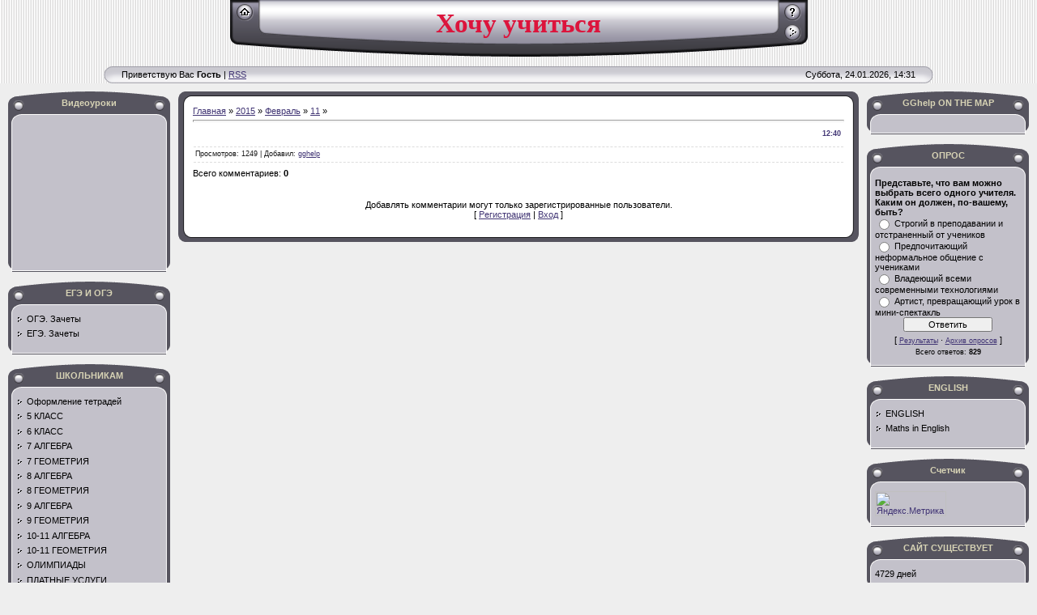

--- FILE ---
content_type: text/html; charset=UTF-8
request_url: http://gghelp.ru/news/2015-02-11-382
body_size: 9571
content:
<html>
<head>
<meta http-equiv="content-type" content="text/html; charset=UTF-8">

<title> - 11 Февраля 2015 - Хочу учиться</title>

<link type="text/css" rel="StyleSheet" href="/.s/src/css/401.css" />

	<link rel="stylesheet" href="/.s/src/base.min.css?v=221108" />
	<link rel="stylesheet" href="/.s/src/layer1.min.css?v=221108" />

	<script src="/.s/src/jquery-1.12.4.min.js"></script>
	
	<script src="/.s/src/uwnd.min.js?v=221108"></script>
	<script src="//s747.ucoz.net/cgi/uutils.fcg?a=uSD&ca=2&ug=999&isp=1&r=0.367497475698332"></script>
	<link rel="stylesheet" href="/.s/src/ulightbox/ulightbox.min.css" />
	<link rel="stylesheet" href="/.s/src/social.css" />
	<script src="/.s/src/ulightbox/ulightbox.min.js"></script>
	<script>
/* --- UCOZ-JS-DATA --- */
window.uCoz = {"uLightboxType":1,"sign":{"5458":"Следующий","7252":"Предыдущий","7251":"Запрошенный контент не может быть загружен. Пожалуйста, попробуйте позже.","7254":"Изменить размер","7253":"Начать слайд-шоу","5255":"Помощник","3125":"Закрыть","7287":"Перейти на страницу с фотографией."},"country":"US","language":"ru","module":"news","layerType":1,"site":{"id":"0gghelp","domain":"gghelp.ru","host":"gghelp.ucoz.ru"},"ssid":"176006715630452742774"};
/* --- UCOZ-JS-CODE --- */

		function eRateEntry(select, id, a = 65, mod = 'news', mark = +select.value, path = '', ajax, soc) {
			if (mod == 'shop') { path = `/${ id }/edit`; ajax = 2; }
			( !!select ? confirm(select.selectedOptions[0].textContent.trim() + '?') : true )
			&& _uPostForm('', { type:'POST', url:'/' + mod + path, data:{ a, id, mark, mod, ajax, ...soc } });
		}

		function updateRateControls(id, newRate) {
			let entryItem = self['entryID' + id] || self['comEnt' + id];
			let rateWrapper = entryItem.querySelector('.u-rate-wrapper');
			if (rateWrapper && newRate) rateWrapper.innerHTML = newRate;
			if (entryItem) entryItem.querySelectorAll('.u-rate-btn').forEach(btn => btn.remove())
		}
 function uSocialLogin(t) {
			var params = {"ok":{"height":390,"width":710},"facebook":{"height":520,"width":950},"yandex":{"height":515,"width":870},"vkontakte":{"width":790,"height":400},"google":{"width":700,"height":600}};
			var ref = escape(location.protocol + '//' + ('gghelp.ru' || location.hostname) + location.pathname + ((location.hash ? ( location.search ? location.search + '&' : '?' ) + 'rnd=' + Date.now() + location.hash : ( location.search || '' ))));
			window.open('/'+t+'?ref='+ref,'conwin','width='+params[t].width+',height='+params[t].height+',status=1,resizable=1,left='+parseInt((screen.availWidth/2)-(params[t].width/2))+',top='+parseInt((screen.availHeight/2)-(params[t].height/2)-20)+'screenX='+parseInt((screen.availWidth/2)-(params[t].width/2))+',screenY='+parseInt((screen.availHeight/2)-(params[t].height/2)-20));
			return false;
		}
		function TelegramAuth(user){
			user['a'] = 9; user['m'] = 'telegram';
			_uPostForm('', {type: 'POST', url: '/index/sub', data: user});
		}
function loginPopupForm(params = {}) { new _uWnd('LF', ' ', -250, -100, { closeonesc:1, resize:1 }, { url:'/index/40' + (params.urlParams ? '?'+params.urlParams : '') }) }
/* --- UCOZ-JS-END --- */
</script>

	<style>.UhideBlock{display:none; }</style>
	<script type="text/javascript">new Image().src = "//counter.yadro.ru/hit;noadsru?r"+escape(document.referrer)+(screen&&";s"+screen.width+"*"+screen.height+"*"+(screen.colorDepth||screen.pixelDepth))+";u"+escape(document.URL)+";"+Date.now();</script>
</head>

<body style="background-color:#EEEEEE; margin:0px; padding:0px;">
<div id="utbr8214" rel="s747"></div>

<!--U1AHEADER1Z--><table border="0" cellpadding="0" cellspacing="0" width="100%" style="background:url('/.s/t/401/1.gif') #EEEEEE;">
<tr><td align="center">
<table border="0" cellpadding="0" cellspacing="0" width="713" height="70">
<tr>
<td width="37" style="background:url('/.s/t/401/2.gif');padding-top: 5px;" align="center" valign="top"><a href="http://gghelp.ru/" title="Главная"><img src="/.s/t/401/3.gif" border="0" alt="Главная"></a></td>
<td width="639" style="background:url('/.s/t/401/4.gif');padding-top: 10px;" align="center" valign="top"><span style="color:#DC143C;font:25pt bold Verdana,Tahoma;"><b><!-- <logo> -->Хочу учиться<!-- </logo> --></b></span></td>
<td width="37" style="background:url('/.s/t/401/5.gif');padding-top: 5px;" align="center" valign="top"><a href="/register" title="Регистрация"><img src="/.s/t/401/7.gif" border="0" alt="Регистрация"></a><br /><img src="/.s/t/401/8.gif" border="0"><br /><a href="javascript:;" rel="nofollow" onclick="loginPopupForm(); return false;" title="Вход"><img src="/.s/t/401/10.gif" border="0" alt="Вход"></a></td>
</tr>
</table>
<br />
<table border="0" cellpadding="0" cellspacing="0" width="80%" height="21">
<tr>
<td width="20"><img src="/.s/t/401/11.gif" border="0"></td>
<td style="background:url('/.s/t/401/12.gif');" align="center"><table cellpadding="0" cellsapcing="0" border="0" width="100%"><tr><td><!--<s5212>-->Приветствую Вас<!--</s>--> <b>Гость</b> | <a href="http://gghelp.ru/news/rss/">RSS</a></td><td align="right">Суббота, 24.01.2026, 14:31</td></tr></table></td>
<td width="20"><img src="/.s/t/401/13.gif" border="0"></td>
</tr>
</table>
</td></tr>
</table>
<body> <style>
 #hpvgd,.h-mdiv,.h-mdiv2,.h-ldiv,.h-rdiv {background:#EAEAEA; color:#6D6D6D;}
 #hpvgd {width:100%; z-index:100; width:100%; border-bottom:2px solid rgb(230,230,230);}
 .h-mdiv {display:none; position:relative; margin:auto; text-alegn:center;}
 .h-mdiv2 {display:none; position:fixed; margin:auto; text-alegn:center; width:400px; height:200px;}
 .h-ldiv {float:left; padding:7px 10px 7px 0px;}
 .h-rdiv {position:absolute; top:7px; right:0px; text-align:right;}
 .h-ni {display:none !important;}
 a.hcmaf {color:red; margin-left:5px; font-size:20px; font-weight:bold;}
 a.h-anl {color:#2a72cc;}
 a.h-al {color:#ED664B;}
 .h-fi {font-weight:bold; border-radius:50%; padding:0px 8px; margin-right:5px; font-size:19px;}
 .h-background-1 {color:#fff !important; background:#000 !important;}
 .h-background-2 {color:#000 !important; background:#fff !important;}
</style>
<script src="/js/uhpv-full.min.js"></script>
<script>
var uhe = 2,
 lng = 'ru',
 has = 0,
 imgs = 1,
 bg = 1,
 hwidth = 0,
 bgs = ['1','2'],
 fonts = ['17','19','21'];
$(document).ready(function(){uhpv(has)});
</script><!--/U1AHEADER1Z-->

<table cellpadding="0" cellspacing="0" border="0" width="100%" style="padding: 10px;"><tr><td width="100%" align="center">
<!-- <middle> -->
<table border="0" cellpadding="0" cellspacing="0" width="100%">
<tr>
<td valign="top" width="200">
<!--U1CLEFTER1Z-->
<!-- <block1289> -->
<table border="0" cellpadding="0" cellspacing="0" width="200">
<tr><td height="40" style="background:url('/.s/t/401/14.gif'); padding-top:8px;color:#D7D3B5;" align="center" valign="top"><b><!-- <bt> -->Видеоуроки<!-- </bt> --></b></td></tr>
<tr><td style="background:url('/.s/t/401/15.gif') #C3C1CA;padding:0px 10px 0px 10px;"><!-- <bc> --><iframe width="170" height="170" src="https://www.youtube.com/embed/8Ee-ZV_M-k0" frameborder="0" allow="accelerometer; autoplay; clipboard-write; encrypted-media; gyroscope; picture-in-picture" allowfullscreen></iframe><!-- </bc> --></td></tr>
<tr><td height="13"><img src="/.s/t/401/16.gif" border="0"></td></td>
</table><br />
<!-- </block1289> -->

<!-- <block2428> -->

<table border="0" cellpadding="0" cellspacing="0" width="200">
<tr><td height="40" style="background:url('/.s/t/401/14.gif'); padding-top:8px;color:#D7D3B5;" align="center" valign="top"><b><!-- <bt> -->ЕГЭ И ОГЭ<!-- </bt> --></b></td></tr>
<tr><td style="background:url('/.s/t/401/15.gif') #C3C1CA;padding:0px 10px 0px 10px;"><!-- <bc> --><div id="uNMenuDiv2" class="uMenuV"><ul class="uMenuRoot">
<li><a  href="http://gghelp.ru/index/gia/0-198" ><span>ОГЭ.  Зачеты</span></a></li>
<li><a  href="http://gghelp.ru/index/zachet/0-391" ><span>ЕГЭ. Зачеты</span></a></li></ul></div><!-- </bc> --></td></tr>
<tr><td height="13"><img src="/.s/t/401/16.gif" border="0"></td></td>
</table><br />

<!-- </block2428> -->

<!-- <block2> -->

<table border="0" cellpadding="0" cellspacing="0" width="200">
<tr><td height="40" style="background:url('/.s/t/401/14.gif'); padding-top:8px;color:#D7D3B5;" align="center" valign="top"><b><!-- <bt> -->ШКОЛЬНИКАМ<!-- </bt> --></b></td></tr>
<tr><td style="background:url('/.s/t/401/15.gif') #C3C1CA;padding:0px 10px 0px 10px;"><!-- <bc> --><div id="uMenuDiv5" class="uMenuV" style="position:relative;"><ul class="uMenuRoot">
<li><div class="umn-tl"><div class="umn-tr"><div class="umn-tc"></div></div></div><div class="umn-ml"><div class="umn-mr"><div class="umn-mc"><div class="uMenuItem"><a href="http://gghelp.ru/index/oformlenie_tetradej/0-186"><span>Оформление тетрадей</span></a></div></div></div></div><div class="umn-bl"><div class="umn-br"><div class="umn-bc"><div class="umn-footer"></div></div></div></div></li>
<li><div class="umn-tl"><div class="umn-tr"><div class="umn-tc"></div></div></div><div class="umn-ml"><div class="umn-mr"><div class="umn-mc"><div class="uMenuItem"><a href="http://gghelp.ru/index/5_klass/0-73"><span>5 КЛАСС</span></a></div></div></div></div><div class="umn-bl"><div class="umn-br"><div class="umn-bc"><div class="umn-footer"></div></div></div></div></li>
<li><div class="umn-tl"><div class="umn-tr"><div class="umn-tc"></div></div></div><div class="umn-ml"><div class="umn-mr"><div class="umn-mc"><div class="uMenuItem"><a href="/index/6_klass/0-115"><span>6 КЛАСС</span></a></div></div></div></div><div class="umn-bl"><div class="umn-br"><div class="umn-bc"><div class="umn-footer"></div></div></div></div></li>
<li><div class="umn-tl"><div class="umn-tr"><div class="umn-tc"></div></div></div><div class="umn-ml"><div class="umn-mr"><div class="umn-mc"><div class="uMenuItem"><a href="http://gghelp.ru/index/7_algebra/0-84"><span>7 АЛГЕБРА</span></a></div></div></div></div><div class="umn-bl"><div class="umn-br"><div class="umn-bc"><div class="umn-footer"></div></div></div></div></li>
<li><div class="umn-tl"><div class="umn-tr"><div class="umn-tc"></div></div></div><div class="umn-ml"><div class="umn-mr"><div class="umn-mc"><div class="uMenuItem"><a href="http://gghelp.ru/index/7_geometrija/0-86"><span>7 ГЕОМЕТРИЯ</span></a></div></div></div></div><div class="umn-bl"><div class="umn-br"><div class="umn-bc"><div class="umn-footer"></div></div></div></div></li>
<li><div class="umn-tl"><div class="umn-tr"><div class="umn-tc"></div></div></div><div class="umn-ml"><div class="umn-mr"><div class="umn-mc"><div class="uMenuItem"><a href="http://gghelp.ru/index/8_algebra/0-74"><span>8 АЛГЕБРА</span></a></div></div></div></div><div class="umn-bl"><div class="umn-br"><div class="umn-bc"><div class="umn-footer"></div></div></div></div></li>
<li><div class="umn-tl"><div class="umn-tr"><div class="umn-tc"></div></div></div><div class="umn-ml"><div class="umn-mr"><div class="umn-mc"><div class="uMenuItem"><a href="http://gghelp.ru/index/8_geometrija/0-75"><span>8 ГЕОМЕТРИЯ</span></a></div></div></div></div><div class="umn-bl"><div class="umn-br"><div class="umn-bc"><div class="umn-footer"></div></div></div></div></li>
<li><div class="umn-tl"><div class="umn-tr"><div class="umn-tc"></div></div></div><div class="umn-ml"><div class="umn-mr"><div class="umn-mc"><div class="uMenuItem"><a href="http://gghelp.ru/index/9_algebra/0-152"><span>9 АЛГЕБРА</span></a></div></div></div></div><div class="umn-bl"><div class="umn-br"><div class="umn-bc"><div class="umn-footer"></div></div></div></div></li>
<li><div class="umn-tl"><div class="umn-tr"><div class="umn-tc"></div></div></div><div class="umn-ml"><div class="umn-mr"><div class="umn-mc"><div class="uMenuItem"><a href="/index/9_geometrija/0-153"><span>9 ГЕОМЕТРИЯ</span></a></div></div></div></div><div class="umn-bl"><div class="umn-br"><div class="umn-bc"><div class="umn-footer"></div></div></div></div></li>
<li><div class="umn-tl"><div class="umn-tr"><div class="umn-tc"></div></div></div><div class="umn-ml"><div class="umn-mr"><div class="umn-mc"><div class="uMenuItem"><a href="http://gghelp.ru/index/11_algebra/0-76"><span>10-11 АЛГЕБРА</span></a></div></div></div></div><div class="umn-bl"><div class="umn-br"><div class="umn-bc"><div class="umn-footer"></div></div></div></div></li>
<li><div class="umn-tl"><div class="umn-tr"><div class="umn-tc"></div></div></div><div class="umn-ml"><div class="umn-mr"><div class="umn-mc"><div class="uMenuItem"><a href="http://gghelp.ru/index/11_geometrija/0-77"><span>10-11 ГЕОМЕТРИЯ</span></a></div></div></div></div><div class="umn-bl"><div class="umn-br"><div class="umn-bc"><div class="umn-footer"></div></div></div></div></li>
<li><div class="umn-tl"><div class="umn-tr"><div class="umn-tc"></div></div></div><div class="umn-ml"><div class="umn-mr"><div class="umn-mc"><div class="uMenuItem"><a href="http://gghelp.ru/index/olimpiady/0-247"><span>ОЛИМПИАДЫ</span></a></div></div></div></div><div class="umn-bl"><div class="umn-br"><div class="umn-bc"><div class="umn-footer"></div></div></div></div></li>
<li><div class="umn-tl"><div class="umn-tr"><div class="umn-tc"></div></div></div><div class="umn-ml"><div class="umn-mr"><div class="umn-mc"><div class="uMenuItem"><a href="http://gghelp.ru/index/platnye_uslugi/0-302"><span>ПЛАТНЫЕ УСЛУГИ</span></a></div></div></div></div><div class="umn-bl"><div class="umn-br"><div class="umn-bc"><div class="umn-footer"></div></div></div></div></li>
<li><div class="umn-tl"><div class="umn-tr"><div class="umn-tc"></div></div></div><div class="umn-ml"><div class="umn-mr"><div class="umn-mc"><div class="uMenuItem"><a href="/load"><span>Каталог файлов</span></a></div></div></div></div><div class="umn-bl"><div class="umn-br"><div class="umn-bc"><div class="umn-footer"></div></div></div></div></li>
<li><div class="umn-tl"><div class="umn-tr"><div class="umn-tc"></div></div></div><div class="umn-ml"><div class="umn-mr"><div class="umn-mc"><div class="uMenuItem"><a href="http://gghelp.ru/index/ehlektivnye_kursy/0-321"><span>Элективные курсы</span></a></div></div></div></div><div class="umn-bl"><div class="umn-br"><div class="umn-bc"><div class="umn-footer"></div></div></div></div></li></ul></div><script>$(function(){_uBuildMenu('#uMenuDiv5',0,document.location.href+'/','uMenuItemA','uMenuArrow',2500);})</script><!-- </bc> --></td></tr>
<tr><td height="13"><img src="/.s/t/401/16.gif" border="0"></td></td>
</table><br />

<!-- </block2> -->

<!-- <block943> -->

<table border="0" cellpadding="0" cellspacing="0" width="200">
<tr><td height="40" style="background:url('/.s/t/401/14.gif'); padding-top:8px;color:#D7D3B5;" align="center" valign="top"><b><!-- <bt> -->ИНТЕРЕСНО<!-- </bt> --></b></td></tr>
<tr><td style="background:url('/.s/t/401/15.gif') #C3C1CA;padding:0px 10px 0px 10px;"><!-- <bc> --><div id="uNMenuDiv1" class="uMenuV"><ul class="uMenuRoot">
<li><a  href="/index/velikie_matematiki/0-192" ><span>ВЕЛИКИЕ МАТЕМАТИКИ</span></a></li>
<li><a  href="/index/perechen_nereshennykh_matematicheskikh_zadach/0-80" ><span>ЗАДАЧИ ЧЕЛОВЕЧЕСТВА</span></a></li>
<li><a  href="/index/filmy/0-56" ><span>ФИЛЬМЫ</span></a></li>
<li><a  href="/index/knigi/0-57" ><span>КНИГИ</span></a></li>
<li><a  href="/index/matematicheskie_ehtjudy/0-50" ><span>МАТЕМАТИЧЕСКИЕ ЭТЮДЫ</span></a></li>
<li><a  href="/index/prototipy_2025/0-415" ><span>ПРОТОТИПЫ 2025</span></a></li>
<li><a  href="/index/subbotnie_dopy/0-416" ><span>Субботние допы</span></a></li>
<li><a  href="/index/subbotnie_dopy/0-417" ><span>Субботние допы</span></a></li></ul></div><!-- </bc> --></td></tr>
<tr><td height="13"><img src="/.s/t/401/16.gif" border="0"></td></td>
</table><br />

<!-- </block943> -->

<!-- <block1871> -->

<table border="0" cellpadding="0" cellspacing="0" width="200">
<tr><td height="40" style="background:url('/.s/t/401/14.gif'); padding-top:8px;color:#D7D3B5;" align="center" valign="top"><b><!-- <bt> -->СТУДЕНТАМ<!-- </bt> --></b></td></tr>
<tr><td style="background:url('/.s/t/401/15.gif') #C3C1CA;padding:0px 10px 0px 10px;"><!-- <bc> --><div id="uNMenuDiv4" class="uMenuV"><ul class="uMenuRoot">
<li><a  href="http://gghelp.ru/index/wolfram_alpha/0-43" ><span> Wolfram Alpha</span></a></li>
<li><a  href="http://gghelp.ru/index/integral/0-45" ><span>Интегральное исчисление</span></a></li>
<li><a  href="/index/funkcii_neskolkikh_peremennykh/0-113" ><span>Ф-ции неск. переменных</span></a></li>
<li><a  href="http://gghelp.ru/index/teorija_verojatnostej/0-116" ><span>Теория вероятностей</span></a></li>
<li><a  href="http://gghelp.ru/index/rjady/0-139" ><span>Ряды</span></a></li></ul></div><!-- </bc> --></td></tr>
<tr><td height="13"><img src="/.s/t/401/16.gif" border="0"></td></td>
</table><br />

<!-- </block1871> -->
<!--/U1CLEFTER1Z-->
</td>

<td valign="top" style="padding:0px 10px 0px 10px;">
<table border="0" cellpadding="0" cellspacing="0" width="100%">

<tr><td width="18" height="18"><img src="/.s/t/401/18.gif" border="0"></td><td style="background:url('/.s/t/401/19.gif');"></td><td width="18" height="18"><img src="/.s/t/401/20.gif" border="0"></td></tr>
<tr><td style="background:url('/.s/t/401/21.gif');"></td><td style="background:#FFFFFF;"><!-- <body> --><a href="http://gghelp.ru/"><!--<s5176>-->Главная<!--</s>--></a> &raquo; <a class="dateBar breadcrumb-item" href="/news/2015-00">2015</a> <span class="breadcrumb-sep">&raquo;</span> <a class="dateBar breadcrumb-item" href="/news/2015-02">Февраль</a> <span class="breadcrumb-sep">&raquo;</span> <a class="dateBar breadcrumb-item" href="/news/2015-02-11">11</a> &raquo; 
<hr />

<table border="0" width="100%" cellspacing="1" cellpadding="2" class="eBlock">
<tr><td width="90%"><div class="eTitle"><div style="float:right;font-size:9px;">12:40 </div></div></td></tr>
<tr><td class="eMessage"> </td></tr>
<tr><td colspan="2" class="eDetails">

<!--<s3177>-->Просмотров<!--</s>-->: 1249 |
<!--<s3178>-->Добавил<!--</s>-->: <a href="javascript:;" rel="nofollow" onclick="window.open('/index/8-1', 'up1', 'scrollbars=1,top=0,left=0,resizable=1,width=700,height=375'); return false;">gghelp</a>

</td></tr>
</table>



<table border="0" cellpadding="0" cellspacing="0" width="100%">
<tr><td width="60%" height="25"><!--<s5183>-->Всего комментариев<!--</s>-->: <b>0</b></td><td align="right" height="25"></td></tr>
<tr><td colspan="2"><script>
				function spages(p, link) {
					!!link && location.assign(atob(link));
				}
			</script>
			<div id="comments"></div>
			<div id="newEntryT"></div>
			<div id="allEntries"></div>
			<div id="newEntryB"></div><script>
			
		Object.assign(uCoz.spam ??= {}, {
			config : {
				scopeID  : 0,
				idPrefix : 'comEnt',
			},
			sign : {
				spam            : 'Спам',
				notSpam         : 'Не спам',
				hidden          : 'Спам-сообщение скрыто.',
				shown           : 'Спам-сообщение показано.',
				show            : 'Показать',
				hide            : 'Скрыть',
				admSpam         : 'Разрешить жалобы',
				admSpamTitle    : 'Разрешить пользователям сайта помечать это сообщение как спам',
				admNotSpam      : 'Это не спам',
				admNotSpamTitle : 'Пометить как не-спам, запретить пользователям жаловаться на это сообщение',
			},
		})
		
		uCoz.spam.moderPanelNotSpamClick = function(elem) {
			var waitImg = $('<img align="absmiddle" src="/.s/img/fr/EmnAjax.gif">');
			var elem = $(elem);
			elem.find('img').hide();
			elem.append(waitImg);
			var messageID = elem.attr('data-message-id');
			var notSpam   = elem.attr('data-not-spam') ? 0 : 1; // invert - 'data-not-spam' should contain CURRENT 'notspam' status!

			$.post('/index/', {
				a          : 101,
				scope_id   : uCoz.spam.config.scopeID,
				message_id : messageID,
				not_spam   : notSpam
			}).then(function(response) {
				waitImg.remove();
				elem.find('img').show();
				if (response.error) {
					alert(response.error);
					return;
				}
				if (response.status == 'admin_message_not_spam') {
					elem.attr('data-not-spam', true).find('img').attr('src', '/.s/img/spamfilter/notspam-active.gif');
					$('#del-as-spam-' + messageID).hide();
				} else {
					elem.removeAttr('data-not-spam').find('img').attr('src', '/.s/img/spamfilter/notspam.gif');
					$('#del-as-spam-' + messageID).show();
				}
				//console.log(response);
			});

			return false;
		};

		uCoz.spam.report = function(scopeID, messageID, notSpam, callback, context) {
			return $.post('/index/', {
				a: 101,
				scope_id   : scopeID,
				message_id : messageID,
				not_spam   : notSpam
			}).then(function(response) {
				if (callback) {
					callback.call(context || window, response, context);
				} else {
					window.console && console.log && console.log('uCoz.spam.report: message #' + messageID, response);
				}
			});
		};

		uCoz.spam.reportDOM = function(event) {
			if (event.preventDefault ) event.preventDefault();
			var elem      = $(this);
			if (elem.hasClass('spam-report-working') ) return false;
			var scopeID   = uCoz.spam.config.scopeID;
			var messageID = elem.attr('data-message-id');
			var notSpam   = elem.attr('data-not-spam');
			var target    = elem.parents('.report-spam-target').eq(0);
			var height    = target.outerHeight(true);
			var margin    = target.css('margin-left');
			elem.html('<img src="/.s/img/wd/1/ajaxs.gif">').addClass('report-spam-working');

			uCoz.spam.report(scopeID, messageID, notSpam, function(response, context) {
				context.elem.text('').removeClass('report-spam-working');
				window.console && console.log && console.log(response); // DEBUG
				response.warning && window.console && console.warn && console.warn( 'uCoz.spam.report: warning: ' + response.warning, response );
				if (response.warning && !response.status) {
					// non-critical warnings, may occur if user reloads cached page:
					if (response.warning == 'already_reported' ) response.status = 'message_spam';
					if (response.warning == 'not_reported'     ) response.status = 'message_not_spam';
				}
				if (response.error) {
					context.target.html('<div style="height: ' + context.height + 'px; line-height: ' + context.height + 'px; color: red; font-weight: bold; text-align: center;">' + response.error + '</div>');
				} else if (response.status) {
					if (response.status == 'message_spam') {
						context.elem.text(uCoz.spam.sign.notSpam).attr('data-not-spam', '1');
						var toggle = $('#report-spam-toggle-wrapper-' + response.message_id);
						if (toggle.length) {
							toggle.find('.report-spam-toggle-text').text(uCoz.spam.sign.hidden);
							toggle.find('.report-spam-toggle-button').text(uCoz.spam.sign.show);
						} else {
							toggle = $('<div id="report-spam-toggle-wrapper-' + response.message_id + '" class="report-spam-toggle-wrapper" style="' + (context.margin ? 'margin-left: ' + context.margin : '') + '"><span class="report-spam-toggle-text">' + uCoz.spam.sign.hidden + '</span> <a class="report-spam-toggle-button" data-target="#' + uCoz.spam.config.idPrefix + response.message_id + '" href="javascript:;">' + uCoz.spam.sign.show + '</a></div>').hide().insertBefore(context.target);
							uCoz.spam.handleDOM(toggle);
						}
						context.target.addClass('report-spam-hidden').fadeOut('fast', function() {
							toggle.fadeIn('fast');
						});
					} else if (response.status == 'message_not_spam') {
						context.elem.text(uCoz.spam.sign.spam).attr('data-not-spam', '0');
						$('#report-spam-toggle-wrapper-' + response.message_id).fadeOut('fast');
						$('#' + uCoz.spam.config.idPrefix + response.message_id).removeClass('report-spam-hidden').show();
					} else if (response.status == 'admin_message_not_spam') {
						elem.text(uCoz.spam.sign.admSpam).attr('title', uCoz.spam.sign.admSpamTitle).attr('data-not-spam', '0');
					} else if (response.status == 'admin_message_spam') {
						elem.text(uCoz.spam.sign.admNotSpam).attr('title', uCoz.spam.sign.admNotSpamTitle).attr('data-not-spam', '1');
					} else {
						alert('uCoz.spam.report: unknown status: ' + response.status);
					}
				} else {
					context.target.remove(); // no status returned by the server - remove message (from DOM).
				}
			}, { elem: elem, target: target, height: height, margin: margin });

			return false;
		};

		uCoz.spam.handleDOM = function(within) {
			within = $(within || 'body');
			within.find('.report-spam-wrap').each(function() {
				var elem = $(this);
				elem.parent().prepend(elem);
			});
			within.find('.report-spam-toggle-button').not('.report-spam-handled').click(function(event) {
				if (event.preventDefault ) event.preventDefault();
				var elem    = $(this);
				var wrapper = elem.parents('.report-spam-toggle-wrapper');
				var text    = wrapper.find('.report-spam-toggle-text');
				var target  = elem.attr('data-target');
				target      = $(target);
				target.slideToggle('fast', function() {
					if (target.is(':visible')) {
						wrapper.addClass('report-spam-toggle-shown');
						text.text(uCoz.spam.sign.shown);
						elem.text(uCoz.spam.sign.hide);
					} else {
						wrapper.removeClass('report-spam-toggle-shown');
						text.text(uCoz.spam.sign.hidden);
						elem.text(uCoz.spam.sign.show);
					}
				});
				return false;
			}).addClass('report-spam-handled');
			within.find('.report-spam-remove').not('.report-spam-handled').click(function(event) {
				if (event.preventDefault ) event.preventDefault();
				var messageID = $(this).attr('data-message-id');
				del_item(messageID, 1);
				return false;
			}).addClass('report-spam-handled');
			within.find('.report-spam-btn').not('.report-spam-handled').click(uCoz.spam.reportDOM).addClass('report-spam-handled');
			window.console && console.log && console.log('uCoz.spam.handleDOM: done.');
			try { if (uCoz.manageCommentControls) { uCoz.manageCommentControls() } } catch(e) { window.console && console.log && console.log('manageCommentControls: fail.'); }

			return this;
		};
	
			uCoz.spam.handleDOM();
		</script></td></tr>
<tr><td colspan="2" align="center"></td></tr>
<tr><td colspan="2" height="10"></td></tr>
</table>



<div align="center" class="commReg"><!--<s5237>-->Добавлять комментарии могут только зарегистрированные пользователи.<!--</s>--><br />[ <a href="/register"><!--<s3089>-->Регистрация<!--</s>--></a> | <a href="javascript:;" rel="nofollow" onclick="loginPopupForm(); return false;"><!--<s3087>-->Вход<!--</s>--></a> ]</div>

<!-- </body> --></td><td style="background:url('/.s/t/401/22.gif');"></td></tr>
<tr><td width="18" height="18"><img src="/.s/t/401/23.gif" border="0"></td><td style="background:url('/.s/t/401/24.gif');"></td><td width="18" height="18"><img src="/.s/t/401/25.gif" border="0"></td></tr>
</table>
</td>

 
<td valign="top" width="200">
<!--U1DRIGHTER1Z-->
<!-- <block7> -->
<table border="0" cellpadding="0" cellspacing="0" width="200">
<tr><td height="40" style="background:url('/.s/t/401/14.gif'); padding-top:8px;color:#D7D3B5;" align="center" valign="top"><b><!-- <bt> -->GGhelp ON THE MAP<!-- </bt> --></b></td></tr>
<tr><td style="background:url('/.s/t/401/15.gif') #C3C1CA;padding:0px 10px 0px 10px;"><!-- <bc> --><script type="text/javascript" src="http://jg.revolvermaps.com/2/1.js?i=6gmysk2zccz&amp;s=180&amp;m=0&amp;v=true&amp;r=true&amp;b=000000&amp;n=false&amp;c=ff0000" async="async"></script><!-- </bc> --></td></tr>
<tr><td height="13"><img src="/.s/t/401/16.gif" border="0"></td></td>
</table><br />
<!-- </block7> -->

<!-- <block2318> -->

<table border="0" cellpadding="0" cellspacing="0" width="200">
<tr><td height="40" style="background:url('/.s/t/401/14.gif'); padding-top:8px;color:#D7D3B5;" align="center" valign="top"><b><!-- <bt> -->ОПРОС<!-- </bt> --></b></td></tr>
<tr><td style="background:url('/.s/t/401/15.gif') #C3C1CA;padding:0px 10px 0px 10px;"><!-- <bc> --><script>function pollnow499(){document.getElementById('PlBtn499').disabled=true;_uPostForm('pollform499',{url:'/poll/',type:'POST'});}function polll499(id,i){_uPostForm('',{url:'/poll/'+id+'-1-'+i+'-499',type:'GET'});}</script><div id="pollBlock499"><form id="pollform499" onsubmit="pollnow499();return false;"><div class="pollBlock" style="font-family:Tahoma,Arial;">
<div class="pollQue" style="font-size:8pt;padding-top:2px;text-align:left;"><b>Представьте, что вам можно выбрать всего одного учителя. Каким он должен, по-вашему, быть?</b></div>
<div class="pollAns" style="font-size:8pt;text-align:left;"><div class="answer"><input id="a4991" type="radio" name="answer" value="1" style="vertical-align:middle;" /> <label style="vertical-align:middle;display:inline;" for="a4991">Строгий в преподавании и отстраненный от учеников</label></div>
<div class="answer"><input id="a4992" type="radio" name="answer" value="2" style="vertical-align:middle;" /> <label style="vertical-align:middle;display:inline;" for="a4992">Предпочитающий неформальное общение с учениками</label></div>
<div class="answer"><input id="a4993" type="radio" name="answer" value="3" style="vertical-align:middle;" /> <label style="vertical-align:middle;display:inline;" for="a4993">Владеющий всеми современными технологиями</label></div>
<div class="answer"><input id="a4994" type="radio" name="answer" value="4" style="vertical-align:middle;" /> <label style="vertical-align:middle;display:inline;" for="a4994">Артист, превращающий урок в мини-спектакль</label></div>

					<div id="pollSbm499" class="pollButton"><input class="pollBut" id="PlBtn499" type="submit" value="Ответить" /></div>
					<input type="hidden" name="ssid" value="176006715630452742774" />
					<input type="hidden" name="id"   value="5" />
					<input type="hidden" name="a"    value="1" />
					<input type="hidden" name="ajax" value="499" /></div>
<div class="pollLnk" style="padding-top:4px;text-align:center;">[ <a style="font-size:7pt;" href="javascript:;" rel="nofollow" onclick="new _uWnd('PollR','Результаты опроса',660,200,{closeonesc:1,maxh:400},{url:'/poll/5'});return false;">Результаты</a> &middot; <a style="font-size:7pt;" href="javascript:;" rel="nofollow" onclick="new _uWnd('PollA','Архив опросов',660,250,{closeonesc:1,maxh:400,max:1,min:1},{url:'/poll/0-2'});return false;">Архив опросов</a> ]</div>
<div class="pollTot" style="padding-top:4px;font-size:7pt;text-align:center;">Всего ответов: <b>829</b></div>
</div></form></div><!-- </bc> --></td></tr>
<tr><td height="13"><img src="/.s/t/401/16.gif" border="0"></td></td>
</table><br />

<!-- </block2318> -->

<!-- <block5> -->

<table border="0" cellpadding="0" cellspacing="0" width="200">
<tr><td height="40" style="background:url('/.s/t/401/14.gif'); padding-top:8px;color:#D7D3B5;" align="center" valign="top"><b><!-- <bt> -->ENGLISH<!-- </bt> --></b></td></tr>
<tr><td style="background:url('/.s/t/401/15.gif') #C3C1CA;padding:0px 10px 0px 10px;"><!-- <bc> --><div id="uMenuDiv3" class="uMenuV" style="position:relative;"><ul class="uMenuRoot">
<li><div class="umn-tl"><div class="umn-tr"><div class="umn-tc"></div></div></div><div class="umn-ml"><div class="umn-mr"><div class="umn-mc"><div class="uMenuItem"><a href="http://gghelp.ru/index/english/0-106"><span>ENGLISH</span></a></div></div></div></div><div class="umn-bl"><div class="umn-br"><div class="umn-bc"><div class="umn-footer"></div></div></div></div></li>
<li><div class="umn-tl"><div class="umn-tr"><div class="umn-tc"></div></div></div><div class="umn-ml"><div class="umn-mr"><div class="umn-mc"><div class="uMenuItem"><a href="http://gghelp.ru/index/maths_in_english/0-78"><span>Maths in English</span></a></div></div></div></div><div class="umn-bl"><div class="umn-br"><div class="umn-bc"><div class="umn-footer"></div></div></div></div></li></ul></div><script>$(function(){_uBuildMenu('#uMenuDiv3',0,document.location.href+'/','uMenuItemA','uMenuArrow',2500);})</script><!-- </bc> --></td></tr>
<tr><td height="13"><img src="/.s/t/401/16.gif" border="0"></td></td>
</table><br />

<!-- </block5> -->

<!-- <block6154> -->
<table border="0" cellpadding="0" cellspacing="0" width="200">
<tr><td height="40" style="background:url('/.s/t/401/14.gif'); padding-top:8px;color:#D7D3B5;" align="center" valign="top"><b><!-- <bt> -->Счетчик<!-- </bt> --></b></td></tr>
<tr><td style="background:url('/.s/t/401/15.gif') #C3C1CA;padding:0px 10px 0px 10px;"><!-- <bc> --><!-- Yandex.Metrika informer -->
<a href="https://metrika.yandex.ru/stat/?id=20269654&amp;from=informer"
target="_blank" rel="nofollow"><img src="https://informer.yandex.ru/informer/20269654/3_1_FFFF20FF_FFFF00FF_0_pageviews"
style="width:88px; height:31px; border:0;" alt="Яндекс.Метрика" title="Яндекс.Метрика: данные за сегодня (просмотры, визиты и уникальные посетители)" class="ym-advanced-informer" data-cid="20269654" data-lang="ru" /></a>
<!-- /Yandex.Metrika informer -->

<!-- Yandex.Metrika counter -->
<script type="text/javascript" >
 (function (d, w, c) {
 (w[c] = w[c] || []).push(function() {
 try {
 w.yaCounter20269654 = new Ya.Metrika({
 id:20269654,
 clickmap:true,
 trackLinks:true,
 accurateTrackBounce:true
 });
 } catch(e) { }
 });

 var n = d.getElementsByTagName("script")[0],
 s = d.createElement("script"),
 f = function () { n.parentNode.insertBefore(s, n); };
 s.type = "text/javascript";
 s.async = true;
 s.src = "https://mc.yandex.ru/metrika/watch.js";

 if (w.opera == "[object Opera]") {
 d.addEventListener("DOMContentLoaded", f, false);
 } else { f(); }
 })(document, window, "yandex_metrika_callbacks");
</script>
<noscript><div><img src="https://mc.yandex.ru/watch/20269654" style="position:absolute; left:-9999px;" alt="" /></div></noscript>
<!-- /Yandex.Metrika counter --><!-- </bc> --></td></tr>
<tr><td height="13"><img src="/.s/t/401/16.gif" border="0"></td></td>
</table><br />
<!-- </block6154> -->

<!-- <block1248> -->
<table border="0" cellpadding="0" cellspacing="0" width="200">
<tr><td height="40" style="background:url('/.s/t/401/14.gif'); padding-top:8px;color:#D7D3B5;" align="center" valign="top"><b><!-- <bt> -->САЙТ СУЩЕСТВУЕТ<!-- </bt> --></b></td></tr>
<tr><td style="background:url('/.s/t/401/15.gif') #C3C1CA;padding:0px 10px 0px 10px;"><!-- <bc> --><span id="yearsite"></span> 
<script type="text/javascript"> 
d0 = new Date('February 12, 2013'); 
d1 = new Date(); 
dt = (d1.getTime() - d0.getTime()) / (1000 * 60 * 60 * 24); // 
dt = Math.round(dt); 
$('#yearsite').html( + dt + time(dt, [' день', ' дня', ' дней'])); 
function time(number, titles) { 
 cases = [2, 0, 1, 1, 1, 2]; 
 return titles[(number % 100 > 4 && number % 100 < 20) ? 2 : cases[(number % 10 < 5) ? number % 10 : 5]]; 
} 
</script><!-- </bc> --></td></tr>
<tr><td height="13"><img src="/.s/t/401/16.gif" border="0"></td></td>
</table><br />
<!-- </block1248> -->

<!-- <block11> -->
<table border="0" cellpadding="0" cellspacing="0" width="200">
<tr><td height="40" style="background:url('/.s/t/401/14.gif'); padding-top:8px;color:#D7D3B5;" align="center" valign="top"><b><!-- <bt> -->СТАТИСТИКА<!-- </bt> --></b></td></tr>
<tr><td style="background:url('/.s/t/401/15.gif') #C3C1CA;padding:0px 10px 0px 10px;"><div align="center"><!-- <bc> --><hr /><!-- </bc> --></div></td></tr>
<tr><td height="13"><img src="/.s/t/401/16.gif" border="0"></td></td>
</table><br />
<!-- </block11> -->

<!-- <block990> -->

<table border="0" cellpadding="0" cellspacing="0" width="200">
<tr><td height="40" style="background:url('/.s/t/401/14.gif'); padding-top:8px;color:#D7D3B5;" align="center" valign="top"><b><!-- <bt> -->ПОИСК ПО САЙТУ<!-- </bt> --></b></td></tr>
<tr><td style="background:url('/.s/t/401/15.gif') #C3C1CA;padding:0px 10px 0px 10px;"><div align="center"><!-- <bc> -->
		<div class="searchForm">
			<form onsubmit="this.sfSbm.disabled=true" method="get" style="margin:0" action="/search/">
				<div align="center" class="schQuery">
					<input type="text" name="q" maxlength="30" size="20" class="queryField" />
				</div>
				<div align="center" class="schBtn">
					<input type="submit" class="searchSbmFl" name="sfSbm" value="Найти" />
				</div>
				<input type="hidden" name="t" value="0">
			</form>
		</div><!-- </bc> --></div></td></tr>
<tr><td height="13"><img src="/.s/t/401/16.gif" border="0"></td></td>
</table><br />

<!-- </block990> -->
<!--/U1DRIGHTER1Z-->
</td>

</tr>
</table>
<!-- </middle> -->

</td></tr></table>

<!--U1BFOOTER1Z-->
<table border="0" cellpadding="0" cellspacing="0" width="100%" height="21">
<tr>
<td width="20"><img src="/.s/t/401/11.gif" border="0"></td>
<td style="background:url('/.s/t/401/12.gif');" align="center"><table cellpadding="0" cellsapcing="0" border="0" width="100%"><tr><td><!-- <copy> -->gghelp © 2026<!-- </copy> --></td><td align="right"><!-- "' --><span class="pb6dKi6c"><a href="https://www.ucoz.ru/"><img style="width:80px; height:15px;" src="/.s/img/cp/55.gif" alt="" /></a></span><!-- Yandex.Metrika counter --><script src="//mc.yandex.ru/metrika/watch.js" type="text/javascript"></script><script type="text/javascript">try { var yaCounter19993174 = new Ya.Metrika({id:19993174});} catch(e) { }</script><noscript><div><img src="//mc.yandex.ru/watch/19993174" style="position:absolute; left:-9999px;" alt="" /></div></noscript><!-- /Yandex.Metrika counter --></td></tr></table></td>
<td width="20"><img src="/.s/t/401/13.gif" border="0"></td>
</tr>
</table>
<br />
<!--/U1BFOOTER1Z-->

</body>

</html>



<!-- 0.11353 (s747) -->